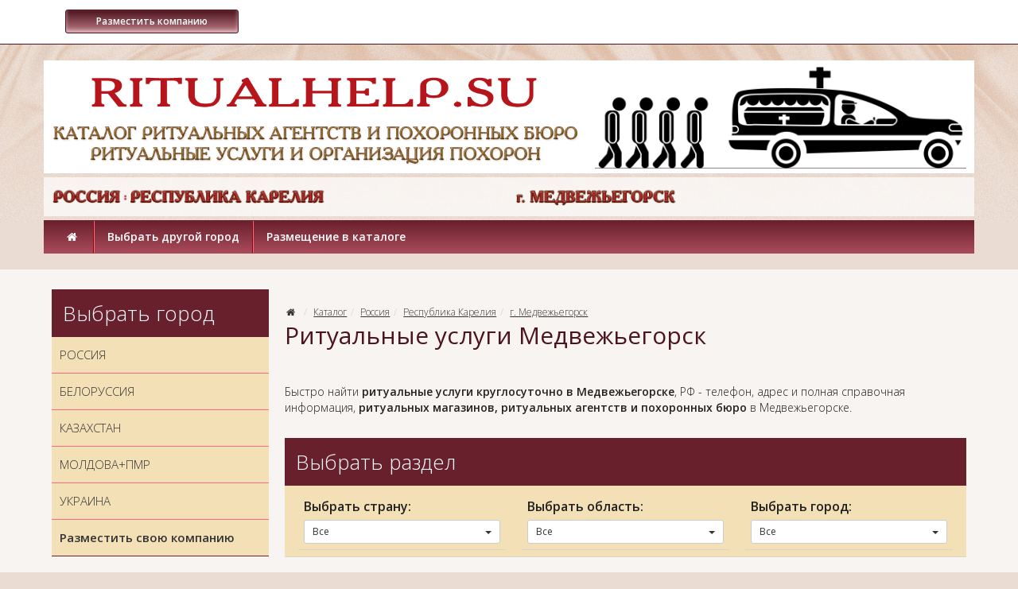

--- FILE ---
content_type: text/html; charset=UTF-8
request_url: https://ritualhelp.su/category/001_russia_respublika_kareliya_medvezhegorsk
body_size: 11210
content:
<!DOCTYPE html>
<html lang="ru">
<head>
<!-- Google tag (gtag.js) -->
<script async src="https://www.googletagmanager.com/gtag/js?id=G-XMRRCVN2G7"></script>
<script>
  window.dataLayer = window.dataLayer || [];
  function gtag(){dataLayer.push(arguments);}
  gtag('js', new Date());

  gtag('config', 'G-XMRRCVN2G7');
</script>
	<meta charset="utf-8">
	<meta http-equiv="X-UA-Compatible" content="IE=edge">
	<meta name="viewport" content="width=device-width, initial-scale=1">
	<title>Ритуальные услуги круглосуточно Медвежьегорск. Телефон ритуальных услуг Медвежьегорск. Адрес магазина ритуальных товаров Медвежьегорска. Ритуальное агентство Медвежьегорск. Похоронное бюро Медвежьегорск. Ритуальный агент круглосуточно в Медвежьегорске. П :: Ритуальные услуги, помощь в организации похорон, ритуальные товары.</title>
	<meta name="Description" content="Ритуальные услуги Медвежьегорск. Круглосуточно! Телефон и адрес ритуального агентства или похоронного бюро в Медвежьегорске." />
	<meta name="Keywords" content="Медвежьегорск, ритуальные, услуги, круглосуточно, агент, телефон, адрес, магазин, похоронное, бюро, ритуальное, агентство, в Медвежьегорске" />
	<meta name="distribution" content="global" />
	<base href="https://ritualhelp.su/">
	<meta name="robots" content="all" />

	<link href='https://fonts.googleapis.com/css?family=Open+Sans:300,400,400italic,600,600italic&subset=latin,cyrillic' rel='stylesheet' type='text/css'>
	<link href="bootstrap/css/bootstrap.min.css" rel="stylesheet">
	<link href="bootstrap/css/jasny-bootstrap.min.css" rel="stylesheet">
	<link href="templates/frontend-individual/master.css?v1" rel="stylesheet"> 
	<!--[if lt IE 9]>
	  <script src="https://oss.maxcdn.com/libs/html5shiv/3.7.0/html5shiv.js"></script>
	  <script src="https://oss.maxcdn.com/libs/respond.js/1.4.2/respond.min.js"></script>
	<![endif]-->
    <link rel="icon" href="https://ritualhelp.su/favicon.ico" type="image/x-icon">

<!-- Yandex.Metrika counter -->
<script type="text/javascript" >
   (function(m,e,t,r,i,k,a){m[i]=m[i]||function(){(m[i].a=m[i].a||[]).push(arguments)};
   var z = null;m[i].l=1*new Date();
   for (var j = 0; j < document.scripts.length; j++) {if (document.scripts[j].src === r) { return; }}
   k=e.createElement(t),a=e.getElementsByTagName(t)[0],k.async=1,k.src=r,a.parentNode.insertBefore(k,a)})
   (window, document, "script", "https://mc.yandex.ru/metrika/tag.js", "ym");

   ym(90251333, "init", {
        clickmap:true,
        trackLinks:true,
        accurateTrackBounce:true,
        webvisor:true
   });
</script>
<noscript><div><img src="https://mc.yandex.ru/watch/90251333" style="position:absolute; left:-9999px;" alt="" /></div></noscript>
<!-- /Yandex.Metrika counter -->

<script async src="https://pagead2.googlesyndication.com/pagead/js/adsbygoogle.js?client=ca-pub-5502528681676157"
     crossorigin="anonymous"></script>
</head>
<body>
	<header class="header">
		<nav class="navbar navbar-default navbar-fixed-top" role="navigation">
			<div class="container">
				<div class="navbar-header">
					<div class="tels">&nbsp;&nbsp;&nbsp;<a class="btn btn-default btn-sm btn-tipovoy" href="/page/razmecshenie_v_kataloge"><b>&nbsp;Разместить компанию&nbsp;</b></a></div>
					
					<button type="button" class="navbar-toggle" data-toggle="offcanvas" data-target=".navbar-offcanvas" data-canvas="body">
						<span class="toggle-name"></span><span class="sr-only">Открыть навигацию</span><span class="icon-menu-1"></span>
					</button>
				</div> 
				<div class="navbar-offcanvas offcanvas"> 
					<ul class="nav navbar-nav navbar-menu visible-xs"><li><a href="/" rel="nofollow">Главная</a></li><li class="dropdown"><a href="#"  rel="nofollow" class="dropdown-toggle" data-toggle="dropdown">Выбрать другой город <b class="caret"></b></a><ul class="dropdown-menu"><li class=""><a href="https://ritualhelp.su/category/vybrat_drugoj_gorod_russia" rel="nofollow">Россия</a></li><li class=""><a href="https://ritualhelp.su/category/vybrat_drugoj_gorod_belorussiya" rel="nofollow">Белоруссия</a></li><li class=""><a href="https://ritualhelp.su/category/vybrat_drugoj_gorod_kazahstan" rel="nofollow">Казахстан</a></li><li class=""><a href="https://ritualhelp.su/category/vybrat_drugoj_gorod_moldova_pmr" rel="nofollow">Молдова + ПМР</a></li><li class=""><a href="https://ritualhelp.su/category/vybrat_drugoj_gorod_ukraine" rel="nofollow">Украина</a></li></ul></li><li class=""><a href="/page/razmecshenie_v_kataloge" rel="nofollow">Размещение в каталоге</a></li></ul><ul class="nav navbar-nav navbar-right"></ul>
				</div>
			</div>
		</nav> 
		<div class="container">
			<div class="row logo_row">
				<div class="col-xs-12 col-sm-7 col-md-7 col-lg-7"><a href="https://ritualhelp.su" class="logo"><img src="/uploads/logo/logo-2.png" class="img-responsive" alt="Интернет каталог ритуальных агентств и похоронных бюро." title="Интернет каталог ритуальных агентств и похоронных бюро."></a></div>
				<div class="col-xs-12 col-sm-5 col-md-5 col-lg-5"><img src="/uploads/images/zakaz-pam-online-4.gif" class="img-responsive" alt="Ритуальные услуги" title="Ритуальные услуги"></div>
			</div>
		</div>
		<div class="container">
				<div class="row logo_row2">
					<div class="col-xs-12 col-sm-6 col-md-6 col-lg-6 form-col-ban">
					<!-- Место для кода №1_1 -->
					<p><img alt="Россия / Республика Карелия" title="Россия / Республика Карелия" width="100%" src="/uploads/geo/russia/respublika-kareliya/russia-respublika-kareliya.png" /></p>
					</div>
					<div class="col-xs-12 col-sm-6 col-md-6 col-lg-6 form-col-ban">
					<!-- Место для кода №1_2 -->
					<p><img alt="Россия / Республика Карелия / г. Медвежьегорск" title="Россия / Республика Карелия / г. Медвежьегорск" width="100%" src="/uploads/geo/russia/respublika-kareliya/medvezhegorsk.png" /></p>
					</div>
			    </div></div> 
		<div class="container hidden-xs">
			<div class="row logo_menu">
				<div class="col-xs-12 col-sm-12">
					 
			<nav class="main_nav" role="navigation">
			<ul><li><a href="/" rel="nofollow"><i class="icon-home"></i></a></li><li><a href="/page/vybrat_drugoj_gorod" rel="nofollow" class=" menu">Выбрать другой город</a><div class="subnav"><ul><li><a href="https://ritualhelp.su/category/vybrat_drugoj_gorod_russia" rel="nofollow" class="">Россия</a></li><li><a href="https://ritualhelp.su/category/vybrat_drugoj_gorod_belorussiya" rel="nofollow" class="">Белоруссия</a></li><li><a href="https://ritualhelp.su/category/vybrat_drugoj_gorod_kazahstan" rel="nofollow" class="">Казахстан</a></li><li><a href="https://ritualhelp.su/category/vybrat_drugoj_gorod_moldova_pmr" rel="nofollow" class="">Молдова + ПМР</a></li><li><a href="https://ritualhelp.su/category/vybrat_drugoj_gorod_ukraine" rel="nofollow" class="">Украина</a></li></ul></div></li><li><a href="/page/razmecshenie_v_kataloge" rel="nofollow" class="">Размещение в каталоге</a></li></ul>
			</nav>
				</div>
			</div>
		</div>
	</header>
	
	<section class="section section_trans_white"> 
		<div class="container">
			<div class="row">
				
				<div class="col-xs-12 col-sm-8 col-sm-push-4 col-md-9 col-md-push-3 index_section" role="main">
					<div class="text_block clearfix"><noindex> 
  <div id="google_translate_element"></div> 
  <script type="text/javascript">function googleTranslateElementInit() {
  new google.translate.TranslateElement({pageLanguage: 'ru'}, 'google_translate_element');
}
  </script> 
  <script type="text/javascript" src="https://translate.google.com/translate_a/element.js?cb=googleTranslateElementInit">
  </script></noindex></div>			<ol class="breadcrumb">
				<li><a href="/" rel="nofollow"><i class="icon-home"></i></a></li> 
				<li><a href="/category">Каталог</a></li><li><a href="/category/001_russia">Россия</a></li><li><a href="/category/001_russia_respublika_kareliya">Республика Карелия</a></li><li><a href="/category/001_russia_respublika_kareliya_medvezhegorsk">г. Медвежьегорск</a></li> 
			</ol>
			<h1>Ритуальные услуги Медвежьегорск</h1>		<div class="text_block clearfix"><br /> 
<p>Быстро найти <strong>ритуальные услуги круглосуточно в Медвежьегорске</strong>, РФ - телефон, адрес и полная справочная информация, <strong>ритуальных магазинов, ритуальных агентств и похоронных бюро</strong> в Медвежьегорске.</p></div>
		<div class="nav_block filter_block">
			<div class="nav_title">Выбрать раздел</div>
			<div class="filter_b limit clearfix">				
			<noindex><div class="col-xs-12 col-sm-6 col-md-4 col-lg-4"><div class="filter_b"><b>Выбрать страну:</b><div class="btn-group"><button type="button" class="btn btn-sm btn-default dropdown-toggle" data-toggle="dropdown">Все <span class="caret"></span></button><ul class="dropdown-menu" role="menu"><li class="active"><a href="category/001_russia_respublika_kareliya_medvezhegorsk" class=" active" rel="nofollow">Все</a><li><a href="category/001_russia_respublika_kareliya_medvezhegorsk/filter-1-5" class="" rel="nofollow"><a href='/category/001_russia_vse_kompanii_i_magaziny/filter-1-5'>Россия</a></a></li><li><a href="category/001_russia_respublika_kareliya_medvezhegorsk/filter-1-6" class="" rel="nofollow"><a href='/category/001_belorussia_vse_kompanii_i_magaziny/filter-1-6'>Белоруссия</a></a></li></ul></div></div></div></noindex><noindex><div class="col-xs-12 col-sm-6 col-md-4 col-lg-4"><div class="filter_b"><b>Выбрать область:</b><div class="btn-group"><button type="button" class="btn btn-sm btn-default dropdown-toggle" data-toggle="dropdown">Все <span class="caret"></span></button><ul class="dropdown-menu" role="menu"><li class="active"><a href="category/001_russia_respublika_kareliya_medvezhegorsk" class=" active" rel="nofollow">Все</a><li><a href="category/001_russia_respublika_kareliya_medvezhegorsk/filter-2-12" class="" rel="nofollow"><a href='/category/001_russia_moskovskaya_oblast_moskva/filter-1-5_2-12_3-95'>Московская область</a></a></li><li><a href="category/001_russia_respublika_kareliya_medvezhegorsk/filter-2-13" class="" rel="nofollow"><a href='/category/001_russia_leningradskaya_oblast_sankt_peterburg/filter-1-5_2-13_3-103'>Ленинградкая область</a></a></li><li><a href="category/001_russia_respublika_kareliya_medvezhegorsk/filter-2-14" class="" rel="nofollow"><a href='/category/001_russia_altajskij_kraj_barnaul/filter-1-5_2-14_3-153'>Алтайский край</a></a></li><li><a href="category/001_russia_respublika_kareliya_medvezhegorsk/filter-2-15" class="" rel="nofollow"><a href='/category/001_russia_amurskaya_oblast_blagovecshensk/filter-1-5_2-15_3-155'>Амурская область</a></a></li><li><a href="category/001_russia_respublika_kareliya_medvezhegorsk/filter-2-16" class="" rel="nofollow"><a href='/category/001_russia_arhangelskaya_oblast_arhangelsk/filter-1-5_2-16_3-157'>Архангельская область</a></a></li><li><a href="category/001_russia_respublika_kareliya_medvezhegorsk/filter-2-18" class="" rel="nofollow"><a href='/category/001_russia_belgorodskaya_oblast_belgorod/filter-1-5_2-18_3-161'>Белгородская область</a></a></li><li><a href="category/001_russia_respublika_kareliya_medvezhegorsk/filter-2-20" class="" rel="nofollow"><a href='/category/001_russia_vladimirskaya_oblast_vladimir/filter-1-5_2-20_3-165'>Владимирская область</a></a></li><li><a href="category/001_russia_respublika_kareliya_medvezhegorsk/filter-2-27" class="" rel="nofollow"><a href='/category/001_russia_irkutskaya_oblast_irkutsk/filter-1-5_2-27_3-179'>Иркутская область</a></a></li><li><a href="category/001_russia_respublika_kareliya_medvezhegorsk/filter-2-51" class="" rel="nofollow"><a href='/category/001_russia_pskovskaya_oblast_pskov/filter-1-5_2-51_3-227'>Псковская область</a></a></li><li><a href="category/001_russia_respublika_kareliya_medvezhegorsk/filter-2-52" class="" rel="nofollow"><a href='/category/001_russia_rostovskaya_oblast_rostov_na_donu/filter-1-5_2-52_3-229'>Ростовская область</a></a></li><li><a href="category/001_russia_respublika_kareliya_medvezhegorsk/filter-2-150" class="" rel="nofollow"><a href='/category/001_russia_dnr_i_donetskaya_oblast_donetsk/filter-1-5_2-150_3-397'>Республика Донецкая Народная</a></a></li></ul></div></div></div></noindex><noindex><div class="col-xs-12 col-sm-6 col-md-4 col-lg-4"><div class="filter_b"><b>Выбрать город:</b><div class="btn-group"><button type="button" class="btn btn-sm btn-default dropdown-toggle" data-toggle="dropdown">Все <span class="caret"></span></button><ul class="dropdown-menu" role="menu"><li class="active"><a href="category/001_russia_respublika_kareliya_medvezhegorsk" class=" active" rel="nofollow">Все</a><li><a href="category/001_russia_respublika_kareliya_medvezhegorsk/filter-3-287" class="" rel="nofollow"><a href='/category/001_russia_respublika_kareliya_petrozavodsk/filter-1-5_2-81_3-287'>г. Петрозаводск</a></a></li></ul></div></div></div></noindex>
		</div></div>
					<div class="row filter_block_top2"><div class="col-xs-8 col-sm-8"></div>
						<div class="col-xs-4 col-sm-4">
								<ul class="dropdown-menu" role="menu"><li class="active"><a href="category/001_russia_respublika_kareliya_medvezhegorsk/filter-rnd" rel="nofollow"></a></li></ul>
							<div>
								<ul class="dropdown2-menu" role="menu">
						<li><a href="/show_items/30" rel="nofollow">по 30 компаний</a></li><li class="active"><a href="/show_items/120" rel="nofollow">по 120 компаний</a></li><li><a href="/show_items/300" rel="nofollow">по 300 компаний</a></li><li><a href="/show_items/100000" rel="nofollow">Все компании</a></li>
								</ul>
							</div>
						
						</div>
					</div><div class="row items_catalog"></div><div class="text_block">
<p>Здесь вы найдете актуальный список лучших компаний, оказывающих ритуальные услуги. Мы специально собрали информацию обо всех организациях этого профиля, проверили ее и собрали в удобный каталог, чтобы предоставить Вам возможность быстро найти подходящую компанию, которой можно будет доверить организацию похорон.</p> <h2>Ритуальные услуги круглосуточно Медвежьегорск</h2> 
<p>Довольно часто, <strong>ритуальные услуги круглосуточно в Медвежьегорске</strong> могут понадобиться в самый неожиданный момент – увы, некоторые вещи предсказать невозможно, и остается только достойно их принять. Если смерть близкого человека наступила внезапно, это всегда вызывает смешанную гамму чувств – от паники до полного ступора, когда любое простейшее действие кажется невыносимо трудным.</p> <h2>Телефон ритуальных услуг Медвежьегорск</h2> 
<p>В такие моменты полезно иметь под рукой <strong>телефон ритуальных услуг в Медвежьегорске</strong>, чтобы сразу найти исполнителей, которые помогут со всеми организационными мероприятиями. К сожалению, эти процедуры очень сильно бюрократизированы, поэтому человеку в состоянии сильного стресса приходится регулировать еще множество вопросов разной степени абсурдности – все это создает огромную нагрузку для психики и не оставляет возможности осознать произошедшее, пережить горе.</p> <h2>Ритуальное агентство Медвежьегорск</h2> 
<p>В этом каталоге Вы найдете <strong>ритуальное агентство в Медвежьегорске</strong> из несколько сотен ритуальных услуг в разных странах с адресами, телефонами и сайтами. Имея эту информацию, Вы быстро сможете подобрать компанию, которой можно поручить организацию похорон – и Вы можете быть уверены в том, что это будут настоящие профессионалы, которые знают все тонкости своей работы и действуют предельно тактично.</p> <h3>Стоимость похорон</h3> 
<p>Цены на ритуальные услуги сильно варьируются – здесь очень много факторов, влияющих на итоговую стоимость.</p> 
<p>Именно цена часто становится определяющим фактором выбора исполнителя – как правило, люди отдают предпочтение той компании, которая предлагает самые выгодные условия при запросе конкретного комплекса услуг.</p> 
<p>Как бы грустно и даже цинично это ни звучало, даже в такой печальный и тяжелый момент приходится думать о деньгах. Здесь Вы сможете найти информацию и связаться сразу с несколькими бюро и магазинами ритуальных услуг – это поможет сориентироваться в ценах, чтобы выбрать самое привлекательное предложение.</p> 
<p>Если Вам нужно будет посмотреть на необходимые товары в живую, прежде, чем принять решение о выборе магазина или компании – это тоже можно сделать. В карточке каждой организации приведены адреса ритуальных услуг – то есть Вам нужно будет просто составить удобный маршрут на карте и посетить те компании, которые показались самыми достойными.</p> <h2>Похоронные услуги Медвежьегорск</h2> 
<p>При выборе любых <strong>похоронных услуг в Медвежьегорске</strong>, вне зависимости от сферы, многие привыкли ориентироваться на репутацию компании и отзывы о ней. Это касается и служб ритуальных услуг – прежде, чем заключать договор, стоит потратить немного времени и изучить информацию обо всех интересующих компаниях в открытых источниках.</p> <h2>Похоронное бюро Медвежьегорск</h2> 
<p>Это поможет составить некоторое первичное представление о работе <strong>похоронного бюро в Медвежьегорске</strong> и профессионализме потенциальных исполнителей и избежать разочарований, которые в таких тяжелых обстоятельствах совершенно не нужны.</p> 
<p>Для начала следует изучить сайт выбранной компании – эта информация также есть в данном разделе. Оптимально, если на сайте компании по организации похорон есть не только цены, но и отзывы. Со временем отзывы о компаниях в каталоге будут отображаться и на нашем сайте – благодаря этому делать выбор в пользу определенной организации будет еще проще.</p> <h2>Ритуальный агент круглосуточно Медвежьегорск</h2> 
<p>После того, как отзывы о <strong>ритуальных агентах в Медвежьегорске</strong> изучены, можно провести быстрый поиск в основных поисковиках по названию компании с указанием города. Если в работе с ними бывают какие-то проблемы, жалобы на это Вы найдете уже по первым ссылкам. Но, как правило, это не относится к компаниям, размещенным в нашем разделе. Все они работают давно и на совесть, очень ценят свою репутацию - поэтому плохих отзывов о них быть просто не может.</p> <h2>Организация похорон Медвежьегорск</h2> 
<p>Как правило, по результатам мониторинга по <strong>организации похорон в Медвежьегорске</strong> всех отзывов и цен остается небольшой список лично ваших компаний-лидеров. Начинайте связываться с ними любыми удобными способами – по телефону, через форму обратной связи на сайтах. И по тому, как компании реагируют на входящие запросы, можно понять очень многое – обычно работают они примерно так же.</p> <h2>Адрес магазина ритуальных товаров Медвежьегорск</h2> 
<p>Выбирая <strong>адрес магазина ритуальных товаров Медвежьегорска</strong>, отдайте предпочтение той организации, которая отозвалась быстрее всех и предоставила самую полную информацию по всем интересующим вопросам – это будет самым правильным выбором. При обсуждении всех услуг и товаров не стесняйтесь обсуждать цены и озвучивать рамки бюджета – это поможет сразу правильно понять друг друга и не тратить время на рассмотрение заведомо неподходящих вариантов.</p></div><div class="text_block3 clearfix">
<table width="100%">
  <tr>
    <td> </td>
    <td> </td>
    <td> </td>
  </tr>
</table></div>
				</div>
				
				<div class="col-xs-12 col-sm-4 col-sm-pull-8 col-md-3 col-md-pull-9 aside_section">
					<div class="text_block clearfix">
<div class="nav_block nav_block_category  clearfix"> 
  <div class="nav_title">Выбрать город</div> 
  <ul class="metismenu"> 
    <li><a href="/category/vybrat_drugoj_gorod_russia">РОССИЯ</a></li> 
    <li><a href="/category/vybrat_drugoj_gorod_belorussiya">БЕЛОРУССИЯ</a></li> 
    <li><a href="/category/vybrat_drugoj_gorod_kazahstan">КАЗАХСТАН</a></li> 
    <li><a href="/category/vybrat_drugoj_gorod_moldova_pmr">МОЛДОВА+ПМР</a></li> 
    <li><a href="/category/vybrat_drugoj_gorod_ukraine">УКРАИНА</a></li> 
    <li><a href="/page/razmecshenie_v_kataloge"><b>Разместить свою компанию</b></a></li> 
  </ul> 
</div></div>
		<div class="nav_block nav_block_category nav_block_category12nd clearfix">
			<ul class="metismenu" id="menu">
			</ul> 
		</div><div>
<div class="nav_title">Статистика
</div> 
<div class="nav_block filter_block"> 
  <div class="nav2_block filter2_block"> 
    <div class="nav2_block filter2_block"> 
      <div> 
        <p align="center"><span style="font-size: 16px;"><b>Размещено</b></span></p> 
        <p><b>Россия</b>: 35 адресов</p> 
        <p><b>Белоруссия</b>: 2 адреса</p> 
        <p><b>Казахстан</b>: 0 адресов</p> 
        <p><b>Молдова+ПМР</b>: 0 адресов</p> 
        <p><b>Украина</b>: 0 адресов</p> 
      </div> 
    </div> 
  </div> 
</div> <noindex> 
  <div class="nav_title">Информация  
  
  
  
  
  </div> 
  <div class="nav_block filter_block"> 
    <div class="nav2_block filter2_block"> 
      <div class="nav2_block filter2_block"> 
        <div> 
          <p><b>Уважаемые пользователи</b></p> 
          <p>Данный каталог является условно бесплатным. Мы не несём ответственности за Ваше обращение к компаниям размещённым в данном каталоге, а также за дальнейшие взаимоотношения между заказчиками и исполнителями услуг.</p> 
          <p><b>100% актуальная контактная информация представлена <span style="color: rgb(128, 0, 0);">только у компаний</span>, размещающихся с пометками <span style="color: rgb(128, 0, 0);">«ТОП» и «VIP».</span></b></p> 
          <p>Администрация сайта <b>www.ritualhelp.su</b></p> 
        </div> 
      </div> 
    </div> 
  </div></noindex> </div>
				</div>
				
				 
			</div>
		</div>
	</section>  
	
	 		
	
	<footer class="footer">
		
		
		<section class="section section_footer_content">
			<div class="container">
				<div class="row">
					
					<div class="col-xs-12 col-sm-6">
						<div class="footer_title">Новости</div>
						<div class="more"><a href="/akcia" class="more">все новости</a></div>
					</div>
					<div class="col-xs-12 col-sm-6">
						<div class="footer_title">Статьи</div>
						<a href="/reviews/statya_25_04_2023_01" class="sm_news_item">
							<div class="title">Изготовление памятников в Донецке (ДНР).</div>
							<img src="uploads/images/articles/no.jpg" alt="Изготовление памятников в Донецке (ДНР)." title="Изготовление памятников в Донецке (ДНР)."/>
							
<p>Информация о том где можно купить или заказать ритуальный памятник в городе Донецк ДНР.</p>
							<div class="data">25 aпреля 2023г.</div>
						</a>
						<div class="more"><a href="/reviews" class="more">все статьи</a></div>
					</div>
				</div>
			</div>		
		</section>
		
		<section class="section section_footer"> 
			<div class="container">
				<div class="row">
					<div class="col-xs-12 col-sm-12 menu_footer">
						<a rel="nofollow" href="/">Главная</a></li><span></span><a href="/akcia">Новости</a><span></span><a href="/reviews">Статьи</a><span></span><a href="/page/vybrat_drugoj_gorod">Выбрать другой город</a><span></span><a href="/page/razmecshenie_v_kataloge">Размещение в каталоге</a>
					</div>  
					
					<div class="col-xs-12 col-sm-4 col-md-3 copyright">Ритуальные услуги, помощь в организации похорон, ритуальные товары. <br>Каталог компаний <b>«RITUALHELP.SU»</b> <br>© 2022-2023<br>Все права защищены </div>
					<div class="col-xs-12 col-sm-4 col-md-6">﻿<!-- Yandex.Metrika informer -->
<a href="https://metrika.yandex.ru/stat/?id=12541201&amp;from=informer"
target="_blank" rel="nofollow"><img src="//bs.yandex.ru/informer/12541201/3_0_FFFFFFFF_EFEFEFFF_0_pageviews"
style="width:88px; height:31px; border:0;" alt="Яндекс.Метрика" title="Яндекс.Метрика: данные за сегодня (просмотры, визиты и уникальные посетители)" onclick="try{Ya.Metrika.informer({i:this,id:12541201,lang:'ru'});return false}catch(e){}"/></a>
<!-- /Yandex.Metrika informer -->

<!-- Yandex.Metrika counter -->
<script type="text/javascript">
(function (d, w, c) {
    (w[c] = w[c] || []).push(function() {
        try {
            w.yaCounter12541201 = new Ya.Metrika({id:12541201,
                    webvisor:true,
                    clickmap:true,
                    trackLinks:true,
                    accurateTrackBounce:true});
        } catch(e) { }
    });

    var n = d.getElementsByTagName("script")[0],
        s = d.createElement("script"),
        f = function () { n.parentNode.insertBefore(s, n); };
    s.type = "text/javascript";
    s.async = true;
    s.src = (d.location.protocol == "https:" ? "https:" : "http:") + "//mc.yandex.ru/metrika/watch.js";

    if (w.opera == "[object Opera]") {
        d.addEventListener("DOMContentLoaded", f, false);
    } else { f(); }
})(document, window, "yandex_metrika_callbacks");
</script>
<noscript><div><img src="//mc.yandex.ru/watch/12541201" style="position:absolute; left:-9999px;" alt="" /></div></noscript>
<!-- /Yandex.Metrika counter --></div>
					<div class="col-xs-12 col-sm-4 col-md-3 copyright2"></div>
				</div><br>
                <p><span style="font-size: 18px; color: rgb(255, 255, 255);">Если Вы ищите где можно: найти ритуальные услуги круглосуточно или Вам нужен телефон ритуального агента - заходите в наш каталог ритуальных агентств и похоронных бюро. Здесь Вы, также, сможете найти магазины по продаже любых ритуальных товаров: ритуальных венков из натуральных и искусственных цветов, продажу гробов, одежды для усопшего, различные ритуальные товары и похоронные принадлежности. Также тех у кого можно заказать катафалк, отправку и встречу груз-200, поминальные обеды и другие виды похоронных услуг.</span></p>
                <br>
                <noindex><p><span style="color: rgb(255, 255, 0);">Обращаем ваше внимание на то, что данный интернет-сайт носит исключительно информационный характер и ни при каких условиях не является публичной офертой, определяемой положениями Статьи 437 (2) Гражданского кодекса Российской Федерации. Для получения подробной информации о наличии и стоимости указанных товаров и (или) услуг, пожалуйста, обращайтесь к менеджерам отдела клиентского обслуживания с помощью специальной формы связи или по телефонам указанным в контактах. Пользуясь (на сайте) формой обратной связи или регистрацией, Вы соглашаетесь с тем что мы будем хранить указанную Вами, Вашу персональную информацию. Мы не предоставляем Вашу личную информацию третьим лицам, кроме случаев предусмотренных законодательством.</span></p></noindex>
			</div>
		</section> 
	</footer>

<div class="modal fade" id="dialog_modal" tabindex="-1" role="dialog"><div class="modal-dialog"><div class="modal-content"></div></div></div> 
	
	<div id="socbuts" class="clearfix">
		
	</div>
	<div id="to-top"><svg enable-background="new 0 0 444.819 444.819" height="444.819" viewBox="0 0 444.819 444.819" width="444.819" xmlns="https://www.w3.org/2000/svg"><path d="m433.968 278.657-185.581-185.867c-7.419-7.044-16.08-10.566-25.977-10.566-10.088 0-18.652 3.521-25.697 10.566l-185.865 185.867c-7.233 7.23-10.848 15.892-10.848 25.98 0 10.28 3.619 18.843 10.848 25.693l21.411 21.413c6.854 7.23 15.42 10.852 25.697 10.852 10.278 0 18.842-3.621 25.697-10.852l138.757-138.472 138.758 138.469c6.848 7.228 15.413 10.852 25.7 10.852 10.082 0 18.747-3.624 25.975-10.852l21.409-21.412c7.043-7.043 10.567-15.608 10.567-25.693 0-10.09-3.614-18.751-10.851-25.978z"/></svg></div>

    <script src="https://ajax.googleapis.com/ajax/libs/jquery/1.11.0/jquery.min.js"></script>
    <script src="bootstrap/js/bootstrap.min.js"></script> 
	<script src="bootstrap/js/jasny-bootstrap.min.js"></script>
	<script src="javascripts/clients/owl.carousel.min.js"></script>
	<script src="javascripts/clients/jquery.slimscroll.min.js"></script> 
	<script src="javascripts/clients/jquery-ui.min.js"></script>
	<link rel="stylesheet" href="https://cdnjs.cloudflare.com/ajax/libs/fancybox/3.5.7/jquery.fancybox.min.css" />
	<script src="https://cdnjs.cloudflare.com/ajax/libs/fancybox/3.5.7/jquery.fancybox.min.js"></script>
	<script src="javascripts/clients/metisMenu.min.js"></script>
    
    <script> 
				
    jQuery(document).ready(function() {
	    
	    $('.brand_scroll').slimScroll({ 
		    height: '220px',  
		    alwaysVisible: true,
		    railVisible: true,
		    wheelStep: 10, 
		});
		
		$('ul li.show_all').click(function(){
		    $(this).parent("ul").find("li.hiddenli").slideDown(100);
			$(this).parent('ul').find('li.hide_all').fadeIn();
			$(this).hide();
			return false;
		});
		
		$("ul li.hide_all").click(function(){
		    $(this).parent("ul").find("li.hiddenli").slideUp(100);
		    $(this).hide();
			$(this).parent("ul").find("li.show_all").show();
			return false;
		});
		
		$('#menu').metisMenu({doubleTapToGo:1});
		
		$(".main_nav ul li a.menu").mouseover(function() {   
			
			pos_offset = $(this).offset().left;
			pos = 0; 
			var top = $(this).position().top+$(this).outerHeight();  
			subnav_width = $(this).parent().find(".subnav").outerWidth();
			container_width = $('.header').outerWidth();
			 
			if ((pos_offset+subnav_width) > container_width) pos = $(this).outerWidth()-subnav_width; 
			  
			$(this).addClass('hover').parent().find(".subnav").css("left",pos).css("top",top).slideDown('fast').show();
 
			$(this).parent().hover(function() {
			}, function(){	 
				$(this).parent().find(".subnav").slideUp('fast');
				$(".main_nav ul li a.hover").removeClass('hover'); 
			}); 
		});
		
		/*slider*/ 
    	$('#price_slider').slider({
			step: 10, 
		    min: 0, 
		    max: 0, 
		    values: [0,0], 
		    range: true,
			
			stop: function(event, ui) { 
				$('form.limitform input#fromdate').val($('#price_slider').slider('values',0));
				$('form.limitform input#todate').val($('#price_slider').slider('values',1));
				$('form.limitform').submit();
		        $('span#from').html('от <small>'+ $('#price_slider').slider('values',0) + '</small> руб'); 
		        $('span#to').html('до <small>'+ $('#price_slider').slider('values',1) + '</small> руб'); 
		    }, 
		    slide: function(event, ui){ 
		        $('span#from').html('от <small>'+ $('#price_slider').slider('values',0) + '</small> руб'); 
		        $('span#to').html('до <small>'+ $('#price_slider').slider('values',1) + '</small> руб'); 
		    } 
			
		});
		
		$('span#from').html('от <small>'+ $('#price_slider').slider('values',0) + '</small> руб'); 
		$('span#to').html('до <small>'+ $('#price_slider').slider('values',1) + '</small> руб');
		/*slider end*/
		
		function replace_point(value){
	        return value.replace(/\,/, '.');
   		}
		
		$(".disabled a").click(function() { return false; });
		
		$('.basket_it div.qty input').change(function () {
			var id = $(this).attr("rel");
			var input = $(this); 
			var val = input.val(); 
			
		    if (parseFloat(input.val())>0) {input.val(replace_point(val));}
			        else input.val(1);  
		    
		    $.post('modules/tools/basket.php', {id:id,command:10,qty:input.val()},
			    function(data) {
				 	location.reload();
				});
				return false;
		}); 
		
		$("#callback,#callback_top").click(function(){ 
			$.post('modules/tools/order-call.php', {},
				function(data) {  
					$('#dialog_modal .modal-content').html(data);
			}); 
			$('#dialog_modal').modal('show');
			return false; 
		});
		
		$('#dialog_modal').delegate('#callform', 'submit', function(e) {
			e.preventDefault(); 
			var m_method=$(this).attr('method'); 
			var m_action=$(this).attr('action'); 
			var m_data=$(this).serialize();
			$.ajax({
				type: m_method,
				url: m_action,
				data: m_data,
				success: function(data){
					$('#dialog_modal .modal-content').html(data);
				}
			});
		});
		
		$('a[rel="photo"]').fancybox({});
		$('a[rel="basket_photo"]').fancybox({});
     	
     	$(window).scroll(function () {
			if ($(this).scrollTop() > 200) { $('#to-top').fadeIn();}
			else {$('#to-top').fadeOut();} 
		});  
		
		$('#to-top').click(function () {
			$('body,html').animate({scrollTop: 0}, 1000);
			return false;
		});
	    
	    $("#owl-sales").owlCarousel({itemsCustom : [[0, 1],[500, 2],[650, 3],[767, 2],[993, 3]], scrollPerPage: true, autoPlay: 8000, stopOnHover: true, slideSpeed: 800, navigation:true, navigationText: ['<i class="icon-left-open-big"></i>','<i class="icon-right-open-big"></i>'] });
	    
	    $("#owl-hit").owlCarousel({itemsCustom : [[0, 1],[500, 2],[650, 3], [993, 4]], scrollPerPage: true, autoPlay: 8000, stopOnHover: true, slideSpeed: 800, navigation:true, navigationText: ['<i class="icon-left-open-big"></i>','<i class="icon-right-open-big"></i>'] });
	    
		$("#owl-slide").owlCarousel({itemsCustom : [[0, 1], [320, 1], [500, 3], [768, 1]], scrollPerPage: true, autoPlay: 8000, stopOnHover: true, slideSpeed: 800, navigation:false });
	});	
    </script>
  </body>
</html>


--- FILE ---
content_type: text/html; charset=utf-8
request_url: https://www.google.com/recaptcha/api2/aframe
body_size: 265
content:
<!DOCTYPE HTML><html><head><meta http-equiv="content-type" content="text/html; charset=UTF-8"></head><body><script nonce="2woHM_lchX9CCBuQePn_0Q">/** Anti-fraud and anti-abuse applications only. See google.com/recaptcha */ try{var clients={'sodar':'https://pagead2.googlesyndication.com/pagead/sodar?'};window.addEventListener("message",function(a){try{if(a.source===window.parent){var b=JSON.parse(a.data);var c=clients[b['id']];if(c){var d=document.createElement('img');d.src=c+b['params']+'&rc='+(localStorage.getItem("rc::a")?sessionStorage.getItem("rc::b"):"");window.document.body.appendChild(d);sessionStorage.setItem("rc::e",parseInt(sessionStorage.getItem("rc::e")||0)+1);localStorage.setItem("rc::h",'1768696176713');}}}catch(b){}});window.parent.postMessage("_grecaptcha_ready", "*");}catch(b){}</script></body></html>